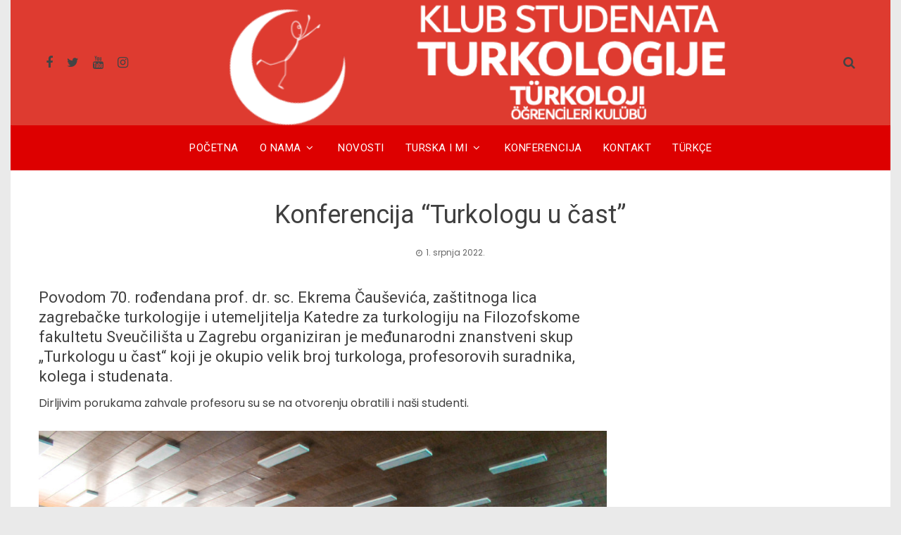

--- FILE ---
content_type: text/html; charset=UTF-8
request_url: https://kst.ffzg.unizg.hr/index.php/konferencija-turkologu-u-cast/
body_size: 6797
content:
<!DOCTYPE html>
<html lang="hr">
    <head>
        <meta charset="UTF-8">
        <meta name="viewport" content="width=device-width, initial-scale=1">
        <link rel="profile" href="http://gmpg.org/xfn/11">

        <title>Konferencija &#8220;Turkologu u čast&#8221; &#8211; Klub studenata turkologije</title>
<link rel='dns-prefetch' href='//www.googletagmanager.com' />
<link rel='dns-prefetch' href='//fonts.googleapis.com' />
<link rel='dns-prefetch' href='//s.w.org' />
<link rel="alternate" type="application/rss+xml" title="Klub studenata turkologije &raquo; Kanal" href="https://kst.ffzg.unizg.hr/index.php/feed/" />
<link rel="alternate" type="application/rss+xml" title="Klub studenata turkologije &raquo; Kanal komentara" href="https://kst.ffzg.unizg.hr/index.php/comments/feed/" />
		<script type="text/javascript">
			window._wpemojiSettings = {"baseUrl":"https:\/\/s.w.org\/images\/core\/emoji\/13.0.0\/72x72\/","ext":".png","svgUrl":"https:\/\/s.w.org\/images\/core\/emoji\/13.0.0\/svg\/","svgExt":".svg","source":{"concatemoji":"https:\/\/kst.ffzg.unizg.hr\/wp-includes\/js\/wp-emoji-release.min.js?ver=5.5.17"}};
			!function(e,a,t){var n,r,o,i=a.createElement("canvas"),p=i.getContext&&i.getContext("2d");function s(e,t){var a=String.fromCharCode;p.clearRect(0,0,i.width,i.height),p.fillText(a.apply(this,e),0,0);e=i.toDataURL();return p.clearRect(0,0,i.width,i.height),p.fillText(a.apply(this,t),0,0),e===i.toDataURL()}function c(e){var t=a.createElement("script");t.src=e,t.defer=t.type="text/javascript",a.getElementsByTagName("head")[0].appendChild(t)}for(o=Array("flag","emoji"),t.supports={everything:!0,everythingExceptFlag:!0},r=0;r<o.length;r++)t.supports[o[r]]=function(e){if(!p||!p.fillText)return!1;switch(p.textBaseline="top",p.font="600 32px Arial",e){case"flag":return s([127987,65039,8205,9895,65039],[127987,65039,8203,9895,65039])?!1:!s([55356,56826,55356,56819],[55356,56826,8203,55356,56819])&&!s([55356,57332,56128,56423,56128,56418,56128,56421,56128,56430,56128,56423,56128,56447],[55356,57332,8203,56128,56423,8203,56128,56418,8203,56128,56421,8203,56128,56430,8203,56128,56423,8203,56128,56447]);case"emoji":return!s([55357,56424,8205,55356,57212],[55357,56424,8203,55356,57212])}return!1}(o[r]),t.supports.everything=t.supports.everything&&t.supports[o[r]],"flag"!==o[r]&&(t.supports.everythingExceptFlag=t.supports.everythingExceptFlag&&t.supports[o[r]]);t.supports.everythingExceptFlag=t.supports.everythingExceptFlag&&!t.supports.flag,t.DOMReady=!1,t.readyCallback=function(){t.DOMReady=!0},t.supports.everything||(n=function(){t.readyCallback()},a.addEventListener?(a.addEventListener("DOMContentLoaded",n,!1),e.addEventListener("load",n,!1)):(e.attachEvent("onload",n),a.attachEvent("onreadystatechange",function(){"complete"===a.readyState&&t.readyCallback()})),(n=t.source||{}).concatemoji?c(n.concatemoji):n.wpemoji&&n.twemoji&&(c(n.twemoji),c(n.wpemoji)))}(window,document,window._wpemojiSettings);
		</script>
		<style type="text/css">
img.wp-smiley,
img.emoji {
	display: inline !important;
	border: none !important;
	box-shadow: none !important;
	height: 1em !important;
	width: 1em !important;
	margin: 0 .07em !important;
	vertical-align: -0.1em !important;
	background: none !important;
	padding: 0 !important;
}
</style>
	<link rel='stylesheet' id='megamenu-wp-css'  href='https://kst.ffzg.unizg.hr/wp-content/plugins/easymega/style.css?ver=5.5.17' type='text/css' media='all' />
<style id='megamenu-wp-inline-css' type='text/css'>
.megamenu-wp-desktop #megamenu-wp-page .megamenu-wp .mega-item .mega-content li.mega-content-li { margin-top: 0px; }
</style>
<link rel='stylesheet' id='wp-block-library-css'  href='https://kst.ffzg.unizg.hr/wp-includes/css/dist/block-library/style.min.css?ver=5.5.17' type='text/css' media='all' />
<style id='wp-block-library-inline-css' type='text/css'>
.has-text-align-justify{text-align:justify;}
</style>
<link rel='stylesheet' id='contact-form-7-css'  href='https://kst.ffzg.unizg.hr/wp-content/plugins/contact-form-7/includes/css/styles.css?ver=5.1.9' type='text/css' media='all' />
<link rel='stylesheet' id='viral-news-fonts-css'  href='//fonts.googleapis.com/css?family=Roboto%3A400%2C400i%2C700%7CPoppins%3A400%2C400i%2C700&#038;subset=latin%2Clatin-ext' type='text/css' media='all' />
<link rel='stylesheet' id='font-awesome-4.7-css'  href='https://kst.ffzg.unizg.hr/wp-content/themes/viral-news/css/font-awesome.css?ver=1.0.3' type='text/css' media='all' />
<link rel='stylesheet' id='owl-carousel-css'  href='https://kst.ffzg.unizg.hr/wp-content/themes/viral-news/css/owl.carousel.css?ver=1.0.3' type='text/css' media='all' />
<link rel='stylesheet' id='viral-news-style-css'  href='https://kst.ffzg.unizg.hr/wp-content/themes/viral-news/style.css?ver=1.0.3' type='text/css' media='all' />
<style id='viral-news-style-inline-css' type='text/css'>
body,button,input,select,textarea{
font-family:'Poppins',sans-serif;}
.vl-site-title,.vl-main-navigation a,h1,h2,h3,h4,h5,h6{
font-family:'Roboto',sans-serif;}
button,input[type='button'],input[type='reset'],input[type='submit'],.entry-post-info .entry-date,.entry-footer .vl-read-more,.vl-timeline .vl-post-item:hover:after,.comment-navigation .nav-previous a,.comment-navigation .nav-next a,#vl-site-navigation.vl-theme-color,.vl-top-header.vl-theme-color,.vl-top-block .post-categories li a:hover,.vl-block-title span:before,.widget-area .widget-title span:before,#vl-back-top,.vl-carousel-block .owl-carousel .owl-nav button.owl-prev,.vl-carousel-block .owl-carousel .owl-nav button.owl-next{background:#dd0000;}
a,.comment-list a:hover,.post-navigation a:hover,.vl-post-item h3 a:hover,.widget-area a:hover{color:#dd0000;}
.comment-navigation .nav-next a:after{
border-left-color:#dd0000;}
.comment-navigation .nav-previous a:after{
border-right-color:#dd0000;}
.vl-header{padding:70px 0;background-image:url('https://kst.ffzg.unizg.hr/wp-content/uploads/2021/08/Sunu1-1.png')}
</style>
<link rel='stylesheet' id='jetpack_css-css'  href='https://kst.ffzg.unizg.hr/wp-content/plugins/jetpack/css/jetpack.css?ver=8.5.3' type='text/css' media='all' />
<script type='text/javascript' src='https://kst.ffzg.unizg.hr/wp-includes/js/jquery/jquery.js?ver=1.12.4-wp' id='jquery-core-js'></script>
<script type='text/javascript' src='https://www.googletagmanager.com/gtag/js?id=UA-164389608-1' id='google_gtagjs-js' async></script>
<script type='text/javascript' id='google_gtagjs-js-after'>
window.dataLayer = window.dataLayer || [];function gtag(){dataLayer.push(arguments);}
gtag('js', new Date());
gtag('config', 'UA-164389608-1', {"anonymize_ip":true} );
</script>
<link rel="https://api.w.org/" href="https://kst.ffzg.unizg.hr/index.php/wp-json/" /><link rel="alternate" type="application/json" href="https://kst.ffzg.unizg.hr/index.php/wp-json/wp/v2/posts/2207" /><link rel="EditURI" type="application/rsd+xml" title="RSD" href="https://kst.ffzg.unizg.hr/xmlrpc.php?rsd" />
<link rel="wlwmanifest" type="application/wlwmanifest+xml" href="https://kst.ffzg.unizg.hr/wp-includes/wlwmanifest.xml" /> 
<link rel='prev' title='Učimo hrvatski s turskim studentima na razmjeni' href='https://kst.ffzg.unizg.hr/index.php/ucimo-hrvatski-s-turskim-studentima-na-razmjeni/' />
<link rel='next' title='29. listopada &#8211; Dan Republike Turske' href='https://kst.ffzg.unizg.hr/index.php/29-listopada-dan-republike-turske/' />
<meta name="generator" content="WordPress 5.5.17" />
<link rel="canonical" href="https://kst.ffzg.unizg.hr/index.php/konferencija-turkologu-u-cast/" />
<link rel='shortlink' href='https://kst.ffzg.unizg.hr/?p=2207' />
		<!-- Custom Logo: hide header text -->
		<style id="custom-logo-css" type="text/css">
			.vl-site-title, .vl-site-description {
				position: absolute;
				clip: rect(1px, 1px, 1px, 1px);
			}
		</style>
		<link rel="alternate" type="application/json+oembed" href="https://kst.ffzg.unizg.hr/index.php/wp-json/oembed/1.0/embed?url=https%3A%2F%2Fkst.ffzg.unizg.hr%2Findex.php%2Fkonferencija-turkologu-u-cast%2F" />
<link rel="alternate" type="text/xml+oembed" href="https://kst.ffzg.unizg.hr/index.php/wp-json/oembed/1.0/embed?url=https%3A%2F%2Fkst.ffzg.unizg.hr%2Findex.php%2Fkonferencija-turkologu-u-cast%2F&#038;format=xml" />
<meta name="generator" content="Site Kit by Google 1.8.1" /><link rel="alternate" href="https://kst.ffzg.unizg.hr/index.php/konferencija-turkologu-u-cast/" hreflang="hr" />
<link rel="alternate" href="https://kst.ffzg.unizg.hr/index.php/tr/bir-turkolog-serefine-kurultayi/" hreflang="tr" />
<style type='text/css'>img#wpstats{display:none}</style><link rel="icon" href="https://kst.ffzg.unizg.hr/wp-content/uploads/2019/03/cropped-KST-hrv-32x32.jpg" sizes="32x32" />
<link rel="icon" href="https://kst.ffzg.unizg.hr/wp-content/uploads/2019/03/cropped-KST-hrv-192x192.jpg" sizes="192x192" />
<link rel="apple-touch-icon" href="https://kst.ffzg.unizg.hr/wp-content/uploads/2019/03/cropped-KST-hrv-180x180.jpg" />
<meta name="msapplication-TileImage" content="https://kst.ffzg.unizg.hr/wp-content/uploads/2019/03/cropped-KST-hrv-270x270.jpg" />
<style id="kirki-inline-styles"></style>    </head>

    <body class="post-template-default single single-post postid-2207 single-format-standard group-blog vl-boxed">
                <div id="vl-page">
            <a class="skip-link screen-reader-text" href="#vl-content">Skip to content</a>
                        <header id="vl-masthead" class="vl-site-header">
                
                <div class="vl-header vl-black">
                    <div class="vl-container">
                        <div class="vl-header-social-icons"><a class="vl-facebook" href="https://www.facebook.com/kstzagreb" target="_blank"><i class="fa fa-facebook"></i></a><a class="vl-twitter" href="https://twitter.com/KSTurkologija" target="_blank"><i class="fa fa-twitter"></i></a><a class="vl-youtube" href="https://www.instagram.com/turkologija_kst/" target="_blank"><i class="fa fa-youtube"></i></a><a class="vl-instagram" href="https://www.youtube.com/channel/UCnI1lKFmjAo9hfYeImCO9Og" target="_blank"><i class="fa fa-instagram"></i></a></div>        <div id="vl-site-branding">
                                <p class="vl-site-title"><a href="https://kst.ffzg.unizg.hr/" rel="home">Klub studenata turkologije</a></p>
                                <p class="vl-site-description"><a href="https://kst.ffzg.unizg.hr/" rel="home">Türkoloji Öğrencileri Kulübü</a></p>
                        </div><!-- .site-branding -->
        <div class="vl-header-search"><a href="#"><i class="fa fa-search"></i></a></div>                    </div>
                </div>

                <nav id="vl-site-navigation" class="vl-main-navigation vl-theme-color">
                    <div class="vl-container">
                        <a href="#" class="vl-toggle-menu"><span></span></a>
                        <div class="vl-menu vl-clearfix"><ul id="" class="megamenu-wp vl-clearfix"><li id="menu-item-189" class="menu-item menu-item-type-post_type menu-item-object-page menu-item-home menu-item-189"><a href="https://kst.ffzg.unizg.hr/">Početna</a></li>
<li id="menu-item-190" class="menu-item menu-item-type-post_type menu-item-object-page current-post-parent menu-item-has-children menu-item-190"><a href="https://kst.ffzg.unizg.hr/index.php/about/">O nama</a>
<ul class="sub-menu">
	<li id="menu-item-192" class="menu-item menu-item-type-post_type menu-item-object-page menu-item-192"><a href="https://kst.ffzg.unizg.hr/index.php/about/dokumenti/">Dokumenti</a></li>
	<li id="menu-item-193" class="menu-item menu-item-type-post_type menu-item-object-page menu-item-193"><a href="https://kst.ffzg.unizg.hr/index.php/about/saziv-kluba/">Tko je tko u Klubu?</a></li>
	<li id="menu-item-1819" class="menu-item menu-item-type-post_type menu-item-object-page menu-item-1819"><a href="https://kst.ffzg.unizg.hr/index.php/about/clanovi-kluba/">Članovi Kluba</a></li>
</ul>
</li>
<li id="menu-item-1532" class="menu-item menu-item-type-taxonomy menu-item-object-category current-post-ancestor current-menu-parent current-post-parent menu-item-1532"><a href="https://kst.ffzg.unizg.hr/index.php/category/novosti/">Novosti</a></li>
<li id="menu-item-1668" class="menu-item menu-item-type-taxonomy menu-item-object-category menu-item-has-children menu-item-1668"><a href="https://kst.ffzg.unizg.hr/index.php/category/turska-i-mi/">Turska i mi</a>
<ul class="sub-menu">
	<li id="menu-item-1548" class="menu-item menu-item-type-post_type menu-item-object-page menu-item-1548"><a href="https://kst.ffzg.unizg.hr/index.php/putopisi/terenska-nastava/">Terenska nastava</a></li>
	<li id="menu-item-1561" class="menu-item menu-item-type-taxonomy menu-item-object-category menu-item-1561"><a href="https://kst.ffzg.unizg.hr/index.php/category/putopisi/">Putopisi</a></li>
	<li id="menu-item-1552" class="menu-item menu-item-type-post_type menu-item-object-page menu-item-has-children menu-item-1552"><a href="https://kst.ffzg.unizg.hr/index.php/turska-i-mi/1513-2/">Turska književnost</a>
	<ul class="sub-menu">
		<li id="menu-item-1553" class="menu-item menu-item-type-taxonomy menu-item-object-category menu-item-1553"><a href="https://kst.ffzg.unizg.hr/index.php/category/turskaknjizevnost/">Turski romani</a></li>
	</ul>
</li>
	<li id="menu-item-1554" class="menu-item menu-item-type-post_type menu-item-object-page menu-item-has-children menu-item-1554"><a href="https://kst.ffzg.unizg.hr/index.php/turska-i-mi/gastronomija/">Gastronomija</a>
	<ul class="sub-menu">
		<li id="menu-item-1555" class="menu-item menu-item-type-taxonomy menu-item-object-category menu-item-1555"><a href="https://kst.ffzg.unizg.hr/index.php/category/turskajela/">Turska jela</a></li>
	</ul>
</li>
	<li id="menu-item-1556" class="menu-item menu-item-type-taxonomy menu-item-object-category menu-item-1556"><a href="https://kst.ffzg.unizg.hr/index.php/category/ttsr/">Tjedan turske slovne revolucije</a></li>
	<li id="menu-item-1558" class="menu-item menu-item-type-taxonomy menu-item-object-category menu-item-1558"><a href="https://kst.ffzg.unizg.hr/index.php/category/turskipraznici/">Turski praznici</a></li>
	<li id="menu-item-1721" class="menu-item menu-item-type-taxonomy menu-item-object-category menu-item-1721"><a href="https://kst.ffzg.unizg.hr/index.php/category/turska-i-mi/poslovice-frazemi-izrazi/">Poslovice, frazemi i izrazi</a></li>
</ul>
</li>
<li id="menu-item-1533" class="menu-item menu-item-type-taxonomy menu-item-object-category menu-item-1533"><a href="https://kst.ffzg.unizg.hr/index.php/category/konferencijamladiturkolozi/">Konferencija</a></li>
<li id="menu-item-191" class="menu-item menu-item-type-post_type menu-item-object-page menu-item-191"><a href="https://kst.ffzg.unizg.hr/index.php/contact/">Kontakt</a></li>
<li id="menu-item-345" class="menu-item menu-item-type-custom menu-item-object-custom menu-item-345"><a href="https://kst.ffzg.unizg.hr/index.php/tr/ana-sayfa/">Türkçe</a></li>
</ul></div>                    </div>
                </nav>
            </header>

            <div id="vl-content" class="vl-site-content">
<div class="vl-container">
            <header class="vl-main-header">
            <h1>Konferencija &#8220;Turkologu u čast&#8221;</h1>            <div class="posted-on"><i class="fa fa-clock-o" aria-hidden="true"></i><time class="entry-date published" datetime="2022-07-01T20:51:59+00:00">1. srpnja 2022.</time><time class="updated" datetime="2022-07-01T20:53:50+00:00">1. srpnja 2022.</time></div>        </header><!-- .entry-header -->

        <div class="vl-content-wrap vl-clearfix">
            <div id="primary" class="content-area">

                
<article id="post-2207" class="vl-article-content post-2207 post type-post status-publish format-standard has-post-thumbnail hentry category-novosti">

    <div class="entry-content">
        
<h4>Povodom 70. rođendana prof. dr. sc. Ekrema Čauševića, zaštitnoga lica zagrebačke turkologije i utemeljitelja Katedre za turkologiju na Filozofskome fakultetu Sveučilišta u Zagrebu organiziran je međunarodni znanstveni skup „Turkologu u čast“ koji je okupio velik broj turkologa, profesorovih suradnika, kolega i studenata. </h4>



<p>Dirljivim porukama zahvale profesoru su se na otvorenju obratili i naši studenti.</p>



<figure class="wp-block-image size-large is-style-default"><img loading="lazy" width="1024" height="683" src="https://kst.ffzg.unizg.hr/wp-content/uploads/2022/07/2-1024x683.jpg" alt="" class="wp-image-2209" srcset="https://kst.ffzg.unizg.hr/wp-content/uploads/2022/07/2-1024x683.jpg 1024w, https://kst.ffzg.unizg.hr/wp-content/uploads/2022/07/2-300x200.jpg 300w, https://kst.ffzg.unizg.hr/wp-content/uploads/2022/07/2-768x512.jpg 768w, https://kst.ffzg.unizg.hr/wp-content/uploads/2022/07/2-1536x1024.jpg 1536w, https://kst.ffzg.unizg.hr/wp-content/uploads/2022/07/2-2048x1365.jpg 2048w" sizes="(max-width: 1024px) 100vw, 1024px" /></figure>



<figure class="wp-block-image size-large is-style-default"><img loading="lazy" width="1024" height="683" src="https://kst.ffzg.unizg.hr/wp-content/uploads/2022/07/1-1024x683.jpg" alt="" class="wp-image-2212" srcset="https://kst.ffzg.unizg.hr/wp-content/uploads/2022/07/1-1024x683.jpg 1024w, https://kst.ffzg.unizg.hr/wp-content/uploads/2022/07/1-300x200.jpg 300w, https://kst.ffzg.unizg.hr/wp-content/uploads/2022/07/1-768x512.jpg 768w, https://kst.ffzg.unizg.hr/wp-content/uploads/2022/07/1-1536x1024.jpg 1536w, https://kst.ffzg.unizg.hr/wp-content/uploads/2022/07/1-2048x1365.jpg 2048w" sizes="(max-width: 1024px) 100vw, 1024px" /></figure>



<figure class="wp-block-image size-large is-style-default"><img loading="lazy" width="1024" height="683" src="https://kst.ffzg.unizg.hr/wp-content/uploads/2022/07/4-1024x683.jpg" alt="" class="wp-image-2211" srcset="https://kst.ffzg.unizg.hr/wp-content/uploads/2022/07/4-1024x683.jpg 1024w, https://kst.ffzg.unizg.hr/wp-content/uploads/2022/07/4-300x200.jpg 300w, https://kst.ffzg.unizg.hr/wp-content/uploads/2022/07/4-768x512.jpg 768w, https://kst.ffzg.unizg.hr/wp-content/uploads/2022/07/4-1536x1024.jpg 1536w, https://kst.ffzg.unizg.hr/wp-content/uploads/2022/07/4-2048x1365.jpg 2048w" sizes="(max-width: 1024px) 100vw, 1024px" /></figure>
            </div>

    <footer class="entry-footer">
        <div class="cat-links"><i class="fa fa-bookmark"></i> Posted in <a href="https://kst.ffzg.unizg.hr/index.php/category/novosti/" rel="category tag">Novosti</a></div>    </footer>

</article>


                <nav class="navigation post-navigation" role="navigation">
                    <div class="nav-links">
                        <div class="nav-previous">
                            <a href="https://kst.ffzg.unizg.hr/index.php/ucimo-hrvatski-s-turskim-studentima-na-razmjeni/" rel="prev"><span><i class="fa fa-angle-left" aria-hidden="true"></i>Prev</span>Učimo hrvatski s turskim studentima na razmjeni</a> 
                        </div>

                        <div class="nav-next">
                            <a href="https://kst.ffzg.unizg.hr/index.php/29-listopada-dan-republike-turske/" rel="next"><span>Next<i class="fa fa-angle-right" aria-hidden="true"></i></span>29. listopada &#8211; Dan Republike Turske</a>                        </div>
                    </div>
                </nav>

                
            </div><!-- #primary -->

                    </div>
    </div>

</div><!-- #content -->

<footer id="vl-colophon" class="site-footer">
            <div class="vl-top-footer">
            <div class="vl-container">
                <div class="vl-top-footer-inner vl-clearfix">
                    <div class="vl-footer-1 vl-footer-block">
                        <aside id="text-7" class="widget widget_text">			<div class="textwidget"><p><a href="http://www.unizg.hr/">Sveučilište u Zagrebu</a></p>
<p><a href="http://www.ffzg.unizg.hr/" target="_blank" rel="noopener noreferrer">Filozofski fakultet</a></p>
<p><a href="http://www.ffzg.unizg.hr/turkolog/" target="_blank" rel="noopener noreferrer">Katedra za turkologiju</a></p>
<p><a href="https://www.facebook.com/tika.zagreb/" target="_blank" rel="noopener noreferrer">TİKA Zagreb</a></p>
<p><a href="http://www.htup.hr/" target="_blank" rel="noopener noreferrer">Hrvatsko-tursko društvo prijateljstva</a></p>
<p><a href="https://www.facebook.com/kstzagreb/">KST &#8211; FACEBOOK</a></p>
<p><a href="https://www.instagram.com/klubstudenataturkologijehr/">KST &#8211; INSTAGRAM</a></p>
</div>
		</aside>                    </div>

                    <div class="vl-footer-2 vl-footer-block">
                        <aside id="polylang-9" class="widget widget_polylang"><ul>
	<li class="lang-item lang-item-11 lang-item-hr current-lang lang-item-first"><a lang="hr" hreflang="hr" href="https://kst.ffzg.unizg.hr/index.php/konferencija-turkologu-u-cast/">Hrvatski</a></li>
	<li class="lang-item lang-item-14 lang-item-tr"><a lang="tr-TR" hreflang="tr-TR" href="https://kst.ffzg.unizg.hr/index.php/tr/bir-turkolog-serefine-kurultayi/">Türkçe</a></li>
</ul>
</aside>                    </div>

                    <div class="vl-footer-3 vl-footer-block">
                        <aside id="viral_news_contact_info-3" class="widget widget_viral_news_contact_info">        <div class="vl-contact-info">
            <h3 class="widget-title">Pišite nam</h3>
            <ul>
                
                                    <li><i class="fa fa-envelope"></i>kst.ffzg@gmail.com</li>
                
                
                                    <li><i class="fa fa-map-marker"></i><p>Ivana Lučića 3,<br />
10 000 Zagreb<br />
Republika Hrvatska</p>
</li>
                
                            </ul>
        </div>
        </aside>                    </div>

                    <div class="vl-footer-4 vl-footer-block">
                        <aside id="search-8" class="widget widget_search"><form role="search" method="get" class="search-form" action="https://kst.ffzg.unizg.hr/">
				<label>
					<span class="screen-reader-text">Pretraži:</span>
					<input type="search" class="search-field" placeholder="Pretraži &hellip;" value="" name="s" />
				</label>
				<input type="submit" class="search-submit" value="Pretraži" />
			</form></aside>                    </div>
                </div>
            </div>
        </div>
    
    <div class="vl-bottom-footer">
        <div class="vl-container">
            <div class="vl-site-info">
                WordPress Theme <span class="sep"> | </span><a title="Download Viral News" href="https://hashthemes.com/wordpress-theme/viral-news/" target="_blank">Viral News</a> by HashThemes            </div>
        </div>
    </div>
</footer>
</div>

<div id="vl-back-top" class="vl-hide"><i class="fa fa-angle-up" aria-hidden="true"></i></div>

<div class="ht-search-wrapper"><div class="ht-search-container"><form role="search" method="get" class="search-form" action="https://kst.ffzg.unizg.hr/"><input autocomplete="off" type="search" class="search-field" placeholder="Enter a keyword to search..." value="" name="s" /><button type="submit" class="search-submit"><i class="fa fa-search"></i></button><a href="#" class="ht-search-close"><span></span></a></form></div></div><script type='text/javascript' id='megamenu-wp-js-extra'>
/* <![CDATA[ */
var MegamenuWp = {"ajax_url":"https:\/\/kst.ffzg.unizg.hr\/wp-admin\/admin-ajax.php","loading_icon":"<div class=\"mega-spinner\"><div class=\"uil-squares-css\" style=\"transform:scale(0.4);\"><div><div><\/div><\/div><div><div><\/div><\/div><div><div><\/div><\/div><div><div><\/div><\/div><div><div><\/div><\/div><div><div><\/div><\/div><div><div><\/div><\/div><div><div><\/div><\/div><\/div><\/div>","theme_support":{"mobile_mod":720,"disable_auto_css":0,"disable_css":0,"parent_level":0,"content_right":0,"content_left":0,"margin_top":0,"animation":"","child_li":"","ul_css":"","li_css":""},"mega_parent_level":"0","mega_content_left":"0","mega_content_right":"0","animation":"shift-up"};
/* ]]> */
</script>
<script type='text/javascript' src='https://kst.ffzg.unizg.hr/wp-content/plugins/easymega/assets/js/megamenu-wp.js?ver=1.0.1' id='megamenu-wp-js'></script>
<script type='text/javascript' id='contact-form-7-js-extra'>
/* <![CDATA[ */
var wpcf7 = {"apiSettings":{"root":"https:\/\/kst.ffzg.unizg.hr\/index.php\/wp-json\/contact-form-7\/v1","namespace":"contact-form-7\/v1"}};
/* ]]> */
</script>
<script type='text/javascript' src='https://kst.ffzg.unizg.hr/wp-content/plugins/contact-form-7/includes/js/scripts.js?ver=5.1.9' id='contact-form-7-js'></script>
<script type='text/javascript' src='https://kst.ffzg.unizg.hr/wp-content/themes/viral-news/js/owl.carousel.js?ver=1.0.3' id='owl-carousel-js'></script>
<script type='text/javascript' src='https://kst.ffzg.unizg.hr/wp-content/themes/viral-news/js/theia-sticky-sidebar.js?ver=1.0.3' id='theia-sticky-sidebar-js'></script>
<script type='text/javascript' src='https://kst.ffzg.unizg.hr/wp-content/themes/viral-news/js/jquery.superfish.js?ver=1.0.3' id='jquery-superfish-js'></script>
<script type='text/javascript' src='https://kst.ffzg.unizg.hr/wp-content/themes/viral-news/js/custom.js?ver=1.0.3' id='viral-news-custom-js'></script>
<script type='text/javascript' src='https://kst.ffzg.unizg.hr/wp-includes/js/wp-embed.min.js?ver=5.5.17' id='wp-embed-js'></script>
<script type='text/javascript' src='https://stats.wp.com/e-202604.js' async='async' defer='defer'></script>
<script type='text/javascript'>
	_stq = window._stq || [];
	_stq.push([ 'view', {v:'ext',j:'1:8.5.3',blog:'154886137',post:'2207',tz:'0',srv:'kst.ffzg.unizg.hr'} ]);
	_stq.push([ 'clickTrackerInit', '154886137', '2207' ]);
</script>

</body>
</html>

--- FILE ---
content_type: text/css
request_url: https://kst.ffzg.unizg.hr/wp-content/themes/viral-news/style.css?ver=1.0.3
body_size: 10020
content:
/*
Theme Name: Viral News
Theme URI: https://hashthemes.com/wordpress-theme/viral-news/
Author: HashThemes
Author URI: https://hashthemes.com
Description: Viral News is a magazine WordPress theme specially focused on a news portal, magazine, newspaper, blog, publishing website. The theme has a clean and minimal design that can be suited for any kind of website. The theme has a repeatable drag and drop news/magazine modules that you can play with to create the layout of your need. There are 10 beautifully designed news/magazine modules to display the various categories of news. The theme has 5 widgets that are specially built for news/magazine websites. Viral News is translation ready, SEO optimized, highly customizable and is compatible with all the major WordPress Plugin. The theme has everything needed to build a complete news, magazine, blog website.
Version: 1.0.7
License: GNU General Public License v2 or later
License URI: http://www.gnu.org/licenses/gpl-2.0.html
Text Domain: viral-news
Tags: two-columns, right-sidebar, custom-background, custom-logo, custom-menu, footer-widgets, featured-images, flexible-header, theme-options, threaded-comments, translation-ready, blog, news, photography

This theme, like WordPress, is licensed under the GPL.
Use it to make something cool, have fun, and share what you've learned with others.

Viral News is based on Underscores http://underscores.me/, (C) 2012-2015 Automattic, Inc.
Underscores is distributed under the terms of the GNU GPL v2 or later.

Normalizing styles have been helped along thanks to the fine work of
Nicolas Gallagher and Jonathan Neal http://necolas.github.com/normalize.css/
*/

/*--------------------------------------------------------------
# Normalize
--------------------------------------------------------------*/
html {
    font-family: sans-serif;
    -webkit-text-size-adjust: 100%;
    -ms-text-size-adjust:     100%;
}

body {
    margin: 0;
    -ms-word-wrap: break-word;
    word-wrap: break-word
}

article,
aside,
details,
figcaption,
figure,
footer,
header,
main,
menu,
nav,
section,
summary {
    display: block;
}

audio,
canvas,
progress,
video {
    display: inline-block;
    vertical-align: baseline;
}

audio:not([controls]) {
    display: none;
    height: 0;
}

[hidden],
template {
    display: none;
}

a {
    background-color: transparent;
    text-decoration: none;
}

abbr[title] {
    border-bottom: 1px dotted;
}

b,
strong {
    font-weight: bold;
}

dfn {
    font-style: italic;
}

mark {
    background: #ff0;
    color: #000;
}

small {
    font-size: 80%;
}

sub,
sup {
    font-size: 75%;
    line-height: 0;
    position: relative;
    vertical-align: baseline;
}

sup {
    top: -0.5em;
}

sub {
    bottom: -0.25em;
}

img {
    border: 0;
}

svg:not(:root) {
    overflow: hidden;
}

figure {
    margin: 0;
}

hr {
    box-sizing: content-box;
    height: 0;
}

pre {
    overflow: auto;
}

code,
kbd,
pre,
samp {
    font-family: monospace, monospace;
    font-size: 1em;
}

button,
input,
optgroup,
select,
textarea {
    color: inherit;
    font: inherit;
    margin: 0;
}

button {
    overflow: visible;
}

button,
select {
    text-transform: none;
}

button,
html input[type="button"],
input[type="reset"],
input[type="submit"] {
    -webkit-appearance: button;
    cursor: pointer;
}

button[disabled],
html input[disabled] {
    cursor: default;
}

button::-moz-focus-inner,
input::-moz-focus-inner {
    border: 0;
    padding: 0;
}

input {
    line-height: normal;
}

input[type="checkbox"],
input[type="radio"] {
    box-sizing: border-box;
    padding: 0;
}

input[type="number"]::-webkit-inner-spin-button,
input[type="number"]::-webkit-outer-spin-button {
    height: auto;
}

input[type="search"] {
    -webkit-appearance: textfield;
}

input[type="search"]::-webkit-search-cancel-button,
input[type="search"]::-webkit-search-decoration {
    -webkit-appearance: none;
}

fieldset {
    border: 1px solid #c0c0c0;
    margin: 0 2px;
    padding: 0.35em 0.625em 0.75em;
}

legend {
    border: 0;
    padding: 0;
}

textarea {
    overflow: auto;
}

optgroup {
    font-weight: bold;
}

table {
    border-collapse: collapse;
    border-spacing: 0;
}

td,
th {
    padding: 0;
}

/*--------------------------------------------------------------
# Typography
--------------------------------------------------------------*/
body,
button,
input,
select,
textarea {
    color: #404040;
    font-size: 14px;
    line-height: 1.8;
    font-family: 'Libre Baskerville', sans-serif
}

h1,
h2,
h3,
h4,
h5,
h6 {
    margin: 0;
    font-weight: 400;
    line-height: 1.3;
    font-family: 'Playfair Display', sans-serif;
}

h1{
    font-size: 36px;
    margin-bottom: 15px;
}

h2{
    font-size: 30px;
    margin-bottom: 15px;
}

h3{
    font-size: 26px;
    margin-bottom: 15px;
}

h4{
    font-size: 22px;
    margin-bottom: 10px;
}

h5{
    font-size: 20px;
    margin-bottom: 10px;
}

h6{
    font-size: 18px;
    margin-bottom: 10px;
}

p {
    margin: 0 0 15px;
}

dfn,
cite,
em,
i {
    font-style: italic;
}

blockquote,
.wp-block-quote.is-large, 
.wp-block-quote.is-style-large{
    margin: 0 0 25px;
    border-left: 3px solid #EEE;
    padding-left: 30px;
}

address {
    margin: 0 0 15px;
}

pre {
    background: #eee;
    font-family: "Courier 10 Pitch", Courier, monospace;
    font-size: 15px;
    margin-bottom: 25px;
    max-width: 100%;
    overflow: auto;
    padding: 30px;
}

code,
kbd,
tt,
var {
    font-family: Monaco, Consolas, "Andale Mono", "DejaVu Sans Mono", monospace;
    font-size: 15px;
}

abbr,
acronym {
    border-bottom: 1px dotted #666;
    cursor: help;
}

mark,
ins {
    background: #fff9c0;
    text-decoration: none;
}

big {
    font-size: 125%;
}

/*--------------------------------------------------------------
# Elements
--------------------------------------------------------------*/
html {
    box-sizing: border-box;
}

*,
*:before,
*:after { /* Inherit box-sizing to make it easier to change the property for components that leverage other behavior; see http://css-tricks.com/inheriting-box-sizing-probably-slightly-better-best-practice/ */
    box-sizing: inherit;
}

body {
    background: #fff; /* Fallback for when there is no custom background color defined. */
}

blockquote:before,
blockquote:after,
q:before,
q:after {
    content: "";
}

blockquote,
q {
    quotes: "" "";
}

hr {
    background-color: #EEE;
    border: 0;
    height: 1px;
    margin-top:25px;
    margin-bottom: 25px;
    clear: both;
}

ul,
ol {
    margin: 0 0 20px 25px;
    padding: 0;
}

ul {
    list-style: square;
}

ol {
    list-style: decimal;
}

li > ul,
li > ol {
    margin-bottom: 0;
    margin-left: 20px;
}

dt {
    font-weight: bold;
}

dd {
    margin: 0 15px 15px;
}

img {
    height: auto; /* Make sure images are scaled correctly. */
    max-width: 100%; /* Adhere to container width. */
    vertical-align: middle;
}

table {
    margin: 0 0 15px;
    width: 100%;
}

/*--------------------------------------------------------------
# Forms
--------------------------------------------------------------*/
button,
input[type="button"],
input[type="reset"],
input[type="submit"] {
    background: #0078af;
    color: #FFF;
    padding: 0 20px;
    border: 0;
    height: 40px;
    line-height: 40px;
}

button:hover,
input[type="button"]:hover,
input[type="reset"]:hover,
input[type="submit"]:hover {
    background: #0E0E0E;
}

button:focus,
input[type="button"]:focus,
input[type="reset"]:focus,
input[type="submit"]:focus,
button:active,
input[type="button"]:active,
input[type="reset"]:active,
input[type="submit"]:active {
}

input[type="text"],
input[type="email"],
input[type="url"],
input[type="password"],
input[type="search"],
input[type="number"],
input[type="tel"],
input[type="range"],
input[type="date"],
input[type="month"],
input[type="week"],
input[type="time"],
input[type="datetime"],
input[type="datetime-local"],
input[type="color"],
textarea {
    border: 1px solid #EEE;
    width: 100%;
    padding: 3px 10px;
    height: 40px;
}

select {
    border: 1px solid #EEE;
    padding: 3px;
    height: 40px;
}

input[type="text"]:focus,
input[type="email"]:focus,
input[type="url"]:focus,
input[type="password"]:focus,
input[type="search"]:focus,
input[type="number"]:focus,
input[type="tel"]:focus,
input[type="range"]:focus,
input[type="date"]:focus,
input[type="month"]:focus,
input[type="week"]:focus,
input[type="time"]:focus,
input[type="datetime"]:focus,
input[type="datetime-local"]:focus,
input[type="color"]:focus,
textarea:focus,
select:focus {

}

textarea {
    width: 100%;
    height: auto;
}

/*--------------------------------------------------------------
## Links
--------------------------------------------------------------*/
a {
    color: #0078af;
    text-decoration: none;
}

a:hover,
a:focus,
a:active {

}

a:focus {

}

a:hover,
a:active {
}

/*--------------------------------------------------------------
# Accessibility
--------------------------------------------------------------*/
/* Text meant only for screen readers. */
.screen-reader-text {
    border: 0;
    clip: rect(1px, 1px, 1px, 1px);
    clip-path: inset(50%);
    height: 1px;
    margin: -1px;
    overflow: hidden;
    padding: 0;
    position: absolute !important;
    width: 1px;
    word-wrap: normal !important;
    /* Many screen reader and browser combinations announce broken words as they would appear visually. */
}

.screen-reader-text:focus {
    background-color: #f1f1f1;
    border-radius: 3px;
    box-shadow: 0 0 2px 2px rgba(0, 0, 0, 0.6);
    clip: auto !important;
    clip-path: none;
    color: #21759b;
    display: block;
    font-size: 14px;
    font-size: 0.875rem;
    font-weight: bold;
    height: auto;
    right: 5px;
    line-height: normal;
    padding: 15px 23px 14px;
    text-decoration: none;
    top: 5px;
    width: auto;
    z-index: 100000;
    /* Above WP toolbar. */
}

/* Do not show the outline on the skip link target. */
#content[tabindex="-1"]:focus {
    outline: 0;
}

/*--------------------------------------------------------------
# Alignments
--------------------------------------------------------------*/
.alignleft {
    display: inline;
    float: left;
    margin-right: 25px;
    margin-bottom: 25px;
}

.alignright {
    display: inline;
    float: right;
    margin-left: 25px;
    margin-bottom: 25px;
}

.aligncenter {
    clear: both;
    display: block;
    margin-left: auto;
    margin-right: auto;
    margin-bottom: 25px;
}

.wp-block-cover, 
.wp-block-cover-image{
    margin-bottom: 25px;
}

.wp-block-latest-posts.wp-block-latest-posts__list{
    margin-left: 0;
}

/*--------------------------------------------------------------
# Clearings
--------------------------------------------------------------*/
.vl-clearfix:before,
.vl-clearfix:after,
.entry-content:before,
.entry-content:after,
.comment-content:before,
.comment-content:after,
.site-header:before,
.site-header:after,
.site-content:before,
.site-content:after,
.site-footer:before,
.site-footer:after,
.nav-links:before,
.nav-links:after {
    content: "";
    display: table;
}

.vl-clearfix:after,
.entry-content:after,
.comment-content:after,
.site-header:after,
.site-content:after,
.site-footer:after,
.nav-links:after {
    clear: both;
}

/*--------------------------------------------------------------
# Widgets
--------------------------------------------------------------*/
.widget {
    margin: 0 0 30px;
}

/* Make sure select elements fit in widgets. */
.widget select {
    max-width: 100%;
}

/* Search widget. */
.widget_search .search-submit {
    display: none;
}

.widget a{
    color: #404040;
}

.tagcloud{
    font-size: 0;
}

.tagcloud a{
    display: inline-block;
    font-size: 15px !important;
    border: 2px solid #EEE;
    padding: 6px 10px;
    line-height: 1;
    margin: 0 8px 8px 0;
    color: inherit !important;
}

/*--------------------------------------------------------------
## Posts and pages
--------------------------------------------------------------*/
.sticky {
    display: block;
}

.hentry {
    margin: 0 0 40px;
}

.byline,
.updated:not(.published) {
    display: none;
}

.single .byline {
    display: inline;
}

.page-content,
.entry-content,
.entry-summary {

}

.page-links {
    clear: both;
    margin: 0 0 15px;
}

#primary{
    width: 69%;
    float: left;
}

#secondary{
    width: 27%;
    float: right;
}

.vl-main-header{
    margin-bottom: 40px;
    text-align: center
}

.vl-main-header h1{
    margin-bottom: 0;
}

.vl-main-header .taxonomy-description,
.vl-main-header .posted-on{
    margin-top: 20px;
}


/* Archive Page*/
.vl-post-wrapper .entry-figure{
    margin-bottom: 0;
}

.entry-body{
    background: rgba(0,0,0,0.02);
    padding: 30px;
}

.entry-post-info{
    float: left;
    width: 20%;
    text-align: center;
    padding-right: 40px;
}

.entry-post-content{
    float: right;
    width: 80%;
}

.entry-post-info .entry-date{
    display: inline-block;
    padding: 10px 0;
    background: #0078af;
    color: #FFF;
    width: 70px;
    margin-top: -30px;
    margin-bottom: 30px;
    line-height: 1.3;
    -webkit-transform: translateY(-50%);
    transform: translateY(-50%);
}

.entry-post-info .entry-date span{
    display: block;
}

.entry-post-info .entry-date span.vl-day{
    font-size: 28px;
    line-height: 1.2;
}

.entry-post-info .entry-author{
    display: block;
    margin-bottom: 10px;
    padding-bottom: 10px;
    border-bottom: 1px solid #DDD;
}

.entry-post-info .entry-author img{
    border-radius: 50%;
    margin-bottom: 10px;
}

.entry-post-info .entry-author .author{
    display: block;
}

.entry-figure{
    background: #F6F6F6;
    text-align: center;
}

.entry-header .entry-title{
    margin-bottom: 20px;
}

.entry-header .entry-title a{
    text-decoration: none;
    color: #0E0E0E;
}

.entry-categories{
    font-size: 13px;
    color: #777;
    margin-bottom: 15px;
}

.entry-categories .fa{
    color: #666;
    margin-right: 5px;
}

.entry-categories a{
    color: #666;
    text-decoration: none; 
}

.entry-footer .cat-links,
.entry-footer .tags-links,
.entry-footer .edit-link{
    font-size: 14px;
    margin-bottom: 10px;
}

.entry-footer .cat-links a,
.entry-footer .tags-links a,
.entry-footer .edit-link a{
    color: #0E0E0E;
}

.entry-footer .cat-links .fa,
.entry-footer .tags-links .fa,
.entry-footer .edit-link .fa{
    margin-right: 5px;
}

.vl-archive-post{
    margin-bottom: 50px;
}

.vl-archive-post .entry-footer{
    margin-top: 30px;
}

.entry-footer .vl-read-more{
    background: #0078af;
    height: 40px;
    padding: 0 20px;
    color: #FFF;
    display: inline-block;
    line-height: 40px;
    float: right;
}

.entry-footer .vl-read-more:hover{
    background: #0E0E0E;
}

.entry-footer .vl-share-buttons{
    float: left;
}

.vl-share-buttons span{
    margin-right: 10px;
}

.vl-share-buttons a{
    padding: 0 5px;
    font-size: 18px;
    display: inline-block;
}

.vl-share-buttons .fa{
    line-height: 40px;
    display: block;
}

/* Single Page*/
.vl-article-content{
    font-size: 16px;
    line-height: 1.8;
}

.vl-article-content .posted-on{
    font-size: 15px;
    margin-bottom: 20px;
    font-style: italic;
}

.vl-article-content p{
    margin-bottom: 25px;
}

/* 404 Page*/
.error404 .page-content{
    min-height: 200px;
}

/*--------------------------------------------------------------
## Asides
--------------------------------------------------------------*/
.widget-area ul{
    list-style: none;
    padding: 0;
    margin: 0;
}

.widget-area ul ul{
    margin-top: 10px;
}

.widget-area ul ul li{
    padding-left: 10px;
}

.widget-area ul ul li:last-child{
    border-bottom: 0;
    padding-bottom: 0;
}

.widget-area li{
    padding: 0 0 10px;
}

.widget-area a{
    text-decoration: none;
    color: #404040;
}

.widget-area a:hover{
    color: #0078af;
}

.widget-area .widget{
    margin-bottom: 40px;
}

/* Contact Info Widget */
.vl-contact-info ul li{
    padding-left: 30px;
}

.vl-contact-info ul li .fa{
    margin-left: -30px;
    float: left;
    margin-top: 6px;
}

.vl-contact-info p{
    margin: 0;
}

/* Personal Info Widget */
.vl-personal-info .vl-pi-image{
    margin-bottom: 20px;
    text-align: center;
}

.vl-personal-info .vl-pi-image img{
    border-radius: 50%;
    max-width: 150px;
}

.vl-personal-info .vl-pi-name{
    margin-bottom: 15px;
    font-size: 1.1em;
    text-align: center;
}

.vl-personal-info .vl-pi-name span{
    position: relative;
}

.vl-personal-info .vl-pi-intro{
    text-align: center;
}

/* Category Block Widget */
.vl-category_block .vl-post-thumb{
    float: left;
    width: 100px;
}

.vl-category_block .vl-post-thumb .vl-thumb-container{
    padding-bottom: 100px;
}

.vl-category_block .vl-post-content{
    margin-left: 120px;
}

.vl-category_block .posted-on .byline{
    display: none;
}

/* Timeline Widget */
.vl-timeline{
    border-left: 8px solid #F0F0F0;
    padding-left: 25px;
}

.vl-timeline .vl-post-item{
    position: relative;
    margin-bottom: 30px;
}

.vl-timeline .vl-post-item:after{
    content: "";
    position: absolute;
    left: -39px;
    top: 0;
    height: 20px;
    width: 20px;
    background: #FFF;
    border-radius: 50%;
    border: 5px solid #F0F0F0;
}

.vl-timeline .vl-post-item:hover:after{
    background: #0078af;
}

.vl-timeline .posted-on{
    margin-bottom: 6px;
}

.vl-timeline .posted-on .byline{
    display: none;
}

/* Category Widget */
.widget_categories li:before,
.widget_categories li:after{
    content: "";
    display: table;
}

.widget_categories li:after{
    clear: both;
}

.widget_categories li{
    text-align: right;
}

.widget_categories li a{
    float: left;
}

/*--------------------------------------------------------------
## Comments
--------------------------------------------------------------*/
.comment-content a {
    word-wrap: break-word;
}

.bypostauthor {
    display: block;
}

.author-email-url input{
    width: 100%;
}

.comment-form .form-submit{
    margin-bottom: 0
}

#comments{
    margin-bottom: 40px;
}

h3#reply-title,
h3.comments-title{
    font-size: 20px;
    text-transform: uppercase;
    border-bottom: 3px solid #EEE;
    margin-bottom: 30px;
    font-weight: normal;
    line-height: 20px;
    padding-bottom: 10px;
}

.logged-in-as,
.comment-notes{
    font-size: 14px;
}

#comments ul{
    list-style: none;
    margin: 0;
    padding: 0;
}

#comments li.comment{
    margin: 0 0 30px;
}

#comments li.comment .children{
    display: block;
    margin: 30px 0 0 30px;
    padding: 0px;
    list-style: none;
}

article.comment-body {
    margin: 0px;
    position: relative;
}

.comment-list a{
    color: inherit;
}

.comment-list a:hover{
    color: #0078af;
}

.comment-list .comment-respond{
    margin-top: 20px;
}

.comment-list .vcard img {
    margin-right: 10px;
    vertical-align: middle;
}

.comment-list .vcard .fn{
    font-weight: normal;
    font-size: 16px;
}

.comment-list .edit-link{
    position: absolute;
    right: 0;
    top: 0;
}

.comment-list .edit-link a{
    font-size: 13px;
    display: inline-block;
    padding: 10px;
}

.comment-list .comment-meta {
    margin-bottom: 15px;
} 

.comment-list .comment-metadata {
    border-top: 1px solid #EEE;
    padding-top: 10px;
    font-size: 13px;
}

.comment-list .comment-metadata a {
    float: left;
}

.comment-list .comment-metadata .reply {
    float: right;
}

#cancel-comment-reply-link {
    float: right;
}

.comment-navigation .nav-previous a,
.comment-navigation .nav-next a{
    background: #0078af;
    color: #FFF;
    display: inline-block;
    padding: 0 10px;
    font-size: 12px;
    line-height: 22px;
    position: relative;
}

.comment-navigation .nav-next a{
    margin-right: 13px;
}

.comment-navigation .nav-next a:after{
    content: "";
    position: absolute;
    border-left: 11px solid #0078af;
    border-top: 11px solid transparent;
    border-bottom: 11px solid transparent;
    top: 0;
    right: -11px;
}

.comment-navigation .nav-previous a{
    margin-left: 11px;
}

.comment-navigation .nav-previous a:after{
    content: "";
    position: absolute;
    border-right: 11px solid #0078af;
    border-top: 11px solid transparent;
    border-bottom: 11px solid transparent;
    top: 0;
    left: -11px;
}

/*--------------------------------------------------------------
# Media
--------------------------------------------------------------*/
.page-content .wp-smiley,
.entry-content .wp-smiley,
.comment-content .wp-smiley {
    border: none;
    margin-bottom: 0;
    margin-top: 0;
    padding: 0;
}

/* Make sure embeds and iframes fit their containers. */
embed,
iframe,
object {
    max-width: 100%;
}

/*--------------------------------------------------------------
## Captions
--------------------------------------------------------------*/
.wp-caption {
    margin-bottom: 15px;
    max-width: 100%;
}

.wp-caption img[class*="wp-image-"] {
    display: block;
    margin-left: auto;
    margin-right: auto;
}

.wp-caption .wp-caption-text {
    margin: 0.8075em 0;
}

.wp-caption-text {
    text-align: center;
}

/*--------------------------------------------------------------
## Galleries
--------------------------------------------------------------*/
.gallery {
    margin-bottom: 15px;
}

.gallery-item {
    display: inline-block;
    text-align: center;
    vertical-align: top;
    width: 100%;
}

.gallery-columns-2 .gallery-item {
    max-width: 50%;
}

.gallery-columns-3 .gallery-item {
    max-width: 33.33%;
}

.gallery-columns-4 .gallery-item {
    max-width: 25%;
}

.gallery-columns-5 .gallery-item {
    max-width: 20%;
}

.gallery-columns-6 .gallery-item {
    max-width: 16.66%;
}

.gallery-columns-7 .gallery-item {
    max-width: 14.28%;
}

.gallery-columns-8 .gallery-item {
    max-width: 12.5%;
}

.gallery-columns-9 .gallery-item {
    max-width: 11.11%;
}

.gallery-caption {
    display: block;
}

/*--------------------------------------------------------------
## General
--------------------------------------------------------------*/
.vl-boxed{
    background: #EAEAEA;
}

.vl-boxed #vl-page{
    width: 1250px;
    margin: 0 auto;
    background: #FFF;
}

.vl-container{
    width: 1170px;
    margin: 0 auto;
}

.pagination{
    text-align: center;
    margin-bottom: 40px;
}

.pagination a, 
.pagination span{
    border: 1px solid #333;
    padding: 8px 20px;
    display: inline-block;
    margin: 4px 2px;
    color: #333;
}

.pagination span.current,
.pagination a:hover{
    background: #333;
    color: #FFF;
}
/*--------------------------------------------------------------
## Header
--------------------------------------------------------------*/
#vl-masthead{
    position: relative;
    z-index: 999;
}

.vl-top-header{
    color: #333;
    padding: 12px 0;
    font-size: 13px;
    border-bottom: 1px solid #EEE;
}

.vl-top-header.vl-dark{
    background: #000;
    border: none;
    color: #FFF;
}

.vl-top-header.vl-theme-color{
    border: none;
    color: #FFF;
}

.vl-top-header.vl-theme-color a,
.vl-top-header.vl-dark a{
    color: #FFF;
}

.vl-top-header .vl-container{
    display: flex;
    justify-content: space-between;
    align-items: center;
}

.vl-top-header a{
    color: #333;
}

.vl-top-header.vl-dark a{
    color: #FFF;
}

.vl-top-left-header{
    max-width: 60%;
}

.vl-top-left-header > span{
    margin-right: 25px;
}

.vl-top-left-header > span .fa{
    margin-right: 6px;
}

.vl-top-right-header > .vl-top-menu{
    display: inline-block;
}

.vl-top-right-header .vl-top-menu ul{
    margin: 0;
    padding: 0;
    list-style: none;
}

.vl-top-right-header .vl-top-menu ul li{
    display: inline;
    margin-right: 10px;
}

.vl-top-right-header{
    max-width: 70%;
}

.vl-top-right-header > a{
    padding: 0 6px;
}

.vl-header{
    padding: 50px 0;
    background-size: cover;
    background-position: center;
}

.vl-header.vl-white a{
    color: #FFF;
}

.vl-header .vl-container{
    display: -webkit-flex;
    display: flex;
    align-items: center;
    -webkit-align-items: center;
    justify-content: space-between;
}

.vl-header-social-icons,
.vl-header-search{
    width: 260px;
}

#vl-site-branding{
    text-align: center;
    padding: 10px 0;
}

.vl-site-title{
    font-family: 'Playfair Display', sans-serif;
    font-weight: bold;
    margin: 0 0 10px;
    letter-spacing: 2px;
    text-transform: uppercase;
    font-size: 46px;
    line-height: 1;
}

.vl-site-title a,
.vl-site-description a{
    text-decoration: none;
    color: #333;
}

.vl-site-description{
    margin: 0;
    font-size: 14px;
    font-style: italic;
    line-height: 1;
}

.vl-header a{
    color: #444;
}

.vl-header-social-icons a{
    padding: 10px;
    font-size: 18px;
}

.vl-header-search{
    text-align: right;
    font-size: 18px;
}

.vl-header-search i{
    cursor: pointer;
    padding: 10px;
    color: inherit;
}
/*--------------------------------------------------------------
## Menus
--------------------------------------------------------------*/
#vl-site-navigation{
    border-top: 1px solid #EEE;
    border-bottom: 1px solid #EEE;
    margin-bottom: 40px;
}

#vl-site-navigation .vl-container{
    display: flex;
    justify-content: center;
}


.vl-main-navigation ul {
    list-style: none;
    margin: 0;
    padding-left: 0;
}

.vl-main-navigation li {
    float: left;
    position: relative;
}

.vl-main-navigation a {
    font-family: 'Playfair Display', sans-serif;
    display: block;
    text-decoration: none;
    color: #333;
    text-transform: uppercase;
    font-size: 15px;
    font-weight: 400;
    line-height: 32px;
}

.vl-menu > ul > li{
    padding: 16px 0;
    margin: 0 15px;
}

.vl-menu > ul > li > a{
    padding: 0;
    letter-spacing: 0.5px;
}

.vl-main-navigation ul ul {
    display: none;
    position: absolute;
    left: 0;
    top: 100% ;
    background: #FFF;
    box-shadow: 2px 2px 3px rgba(0,0,0,0.2);
    min-width: 240px;
    z-index: 99;
}

.vl-main-navigation ul ul ul {
    left: 100%;
    top: 0;
}

.vl-main-navigation ul ul a {
    text-transform: none;
    line-height: 1.5;
    padding: 14px 20px;
}

.vl-main-navigation ul ul li {
    float: none;
    border-bottom: 1px solid rgba(0,0,0,0.05);
}

.vl-main-navigation ul ul li:last-child{
    border-bottom: 0;
}

.vl-main-navigation ul li:hover > ul {
    display: block;
}

.vl-main-navigation .vl-menu > ul > li > a:after{
    content: "";
    position: absolute;
    left: 0;
    width: 0;
    top: 100%;
    margin-top: -15px;
    background: #333;
    height: 1px;
    transition: all 0.2s ease;
    -moz-transition: all 0.2s ease;
    -webkit-transition: all 0.2s ease;
}

.vl-main-navigation .vl-menu > ul > li:hover > a:after,
.vl-main-navigation .vl-menu > ul > .current_page_item > a:after,
.vl-main-navigation .vl-menu > ul > .current-menu-item > a:after,
.vl-main-navigation .vl-menu > ul > .current_page_ancestor > a:after{
    width: 100%;
}


#vl-site-navigation.vl-dark{
    border: none;
    background: #000;
}

#vl-site-navigation.vl-dark .vl-menu > ul > li > a{
    color: #FFF;
}

.vl-main-navigation.vl-dark  .vl-menu > ul > li > a:after{
    background: #FFF;
}

#vl-site-navigation.vl-theme-color{
    border: none;
    background: #0078af;
}

#vl-site-navigation.vl-theme-color .vl-menu > ul > li > a{
    color: #FFF;
}

.vl-main-navigation.vl-theme-color .vl-menu > ul > li > a:after{
    background: #FFF;
}

.site-main .comment-navigation,
.site-main .posts-navigation,
.site-main .post-navigation {
    margin: 0 0 15px;
    overflow: hidden;
}

.comment-navigation .nav-previous,
.posts-navigation .nav-previous,
.post-navigation .nav-previous {
    float: left;
    width: 50%;
    text-align: right;
    padding: 20px;
    border-right: 1px solid #EEE;
}

.comment-navigation .nav-next,
.posts-navigation .nav-next,
.post-navigation .nav-next {
    float: right;
    width: 50%;
    text-align: left;
    padding: 20px;
}

.post-navigation{
    border-top: 1px solid #EEE;
    border-bottom: 1px solid #EEE;
    margin-bottom: 50px;
}

.post-navigation .nav-links{
    display: -webkit-flex;
    display: flex;
}

.post-navigation a{
    color: inherit;
}

.post-navigation a:hover{
    color: #0078af;
}

.post-navigation span{
    display: block;
}

.nav-previous span .fa{
    margin-right: 10px;
}

.nav-next span .fa{
    margin-left: 10px;
}

/* Top Section Blocks */
.vl-post-thumb {
    position: relative
}

.vl-thumb-container {
    position: relative;
    padding-bottom: 70%;
    background: #f7f7f7;
    background-position: center;
    background-size: cover;
    overflow: hidden;
}

.vl-thumb-container img {
    position: absolute;
    left: 0;
    bottom: 0;
    width: 100%;
    height: 100%;
    object-fit: cover;
    object-position: center
}

.vl-top-block{
    margin-bottom: 50px;
}

.posted-on .fa{
    margin-right: 5px;
    font-size: 0.88em;
}

.vl-top-block .post-categories{
    position: absolute;
    top: 20px;
    left: 20px;
    z-index: 99;
    margin: 0;
    padding: 0;
    font-size: 0;
}

.vl-top-block .post-categories li{
    display: inline-block;
}

.vl-top-block .post-categories li a{
    display: block;
    background: #0E0E0E;
    color: #F0F0F0;
    font-size: 9px;
    padding: 4px 6px;
    line-height: 1.2;
    text-transform: uppercase;
    margin-right: 4px;
    margin-bottom: 4px;
}

.vl-top-block .post-categories li a:hover{
    background: #0078af;
}

.vl-post-item h3.vl-large-title{
    font-size: 26px;
}

.vl-post-item h3.vl-big-title{
    font-size: 22px;
}

/* Top Section Blocks style1 */

.vl-top-block.style1 .vl-top-block-wrap {
    margin-left: -20px;
    margin-right: -20px;
    display: flex;
    align-items: center
}

.vl-top-block.style1 .vl-post-item {
    padding: 0 20px;
    margin-bottom: 0
}

.vl-top-block.style1 .vl-post-content {
    text-align: center
}

.vl-top-block.style1 .vl-post-item .vl-post-thumb {
    margin-bottom: 20px
}

.vl-top-block.style1 .vl-post-content .posted-on {
    margin-bottom: 10px
}

.vl-top-block.style1 .vl-post-item:nth-child(1) .posted-on{
    margin-bottom: 0
}

.vl-top-block.style1 .vl-post-item .vl-thumb-container {
    padding-bottom: 80%
}

.vl-top-block.style1 .vl-post-item:nth-child(1) .vl-thumb-container {
    padding-bottom: 100%
}

.vl-top-block.style1 .vl-post-item:nth-child(1) h3{
    font-size: 24px;
}

.vl-top-block.style1 .vl-post-item:nth-child(2) {
    order: 1;
    width: 25%
}

.vl-top-block.style1 .vl-post-item:nth-child(3) {
    order: 3;
    width: 25%
}

.vl-top-block.style1 .vl-post-item:nth-child(1) {
    width: 50%;
    order: 2
}

/* Top Section Blocks style2 */

.vl-top-block.style2 .vl-top-block-wrap {
    margin-left: -20px;
    margin-right: -20px;
    display: flex
}

.vl-top-block.style2 .vl-post-content {
    text-align: center
}

.vl-top-block.style2 .vl-post-item .vl-post-thumb {
    margin-bottom: 20px
}

.vl-top-block.style2 .vl-post-content .posted-on {
    margin-bottom: 10px
}

.vl-top-block.style2 .col2 {
    width: 25%;
    order: 1;
    padding: 0 20px
}

.vl-top-block.style2 .col1 {
    width: 50%;
    order: 2;
    padding: 0 20px
}

.vl-top-block.style2 .col3 {
    width: 25%;
    order: 3;
    padding: 0 20px
}

.vl-top-block.style2 .vl-thumb-container {
    padding-bottom: 86%
}

.vl-top-block.style2 .col1 .vl-thumb-container {
    padding-bottom: 80%
}

/* Top Section Blocks style3 */

.vl-top-block.style3 .vl-top-block-wrap {
    margin-left: -15px;
    margin-right: -15px;
    display: flex
}

.vl-top-block.style3 .col1 {
    width: 50%;
    padding: 0 15px
}

.vl-top-block.style3 .col2 {
    width: 50%;
    padding: 0 15px
}

.vl-top-block.style3 .col1 .vl-post-item,
.vl-top-block.style3 .col1 .vl-post-thumb,
.vl-top-block.style3 .col1 .vl-post-thumb>a,
.vl-top-block.style3 .col1 .vl-thumb-container {
    height: 100%
}

.vl-top-block.style3 .col1 .vl-post-thumb .post-categories {
    left: 30px;
    right: 30px;
    bottom: auto;
    top: 30px
}

.vl-top-block.style3 .col1 .vl-post-content {
    padding: 30px
}

.vl-top-block.style3 .col1 .vl-thumb-container {
    padding-bottom: 0
}

.vl-top-block.style3 .col2 .vl-post-item {
    width: 50%;
    padding: 0 15px
}

.vl-top-block.style3 .col2-wrap {
    display: flex;
    flex-wrap: wrap;
    margin: 0 -15px
}

.vl-top-block.style3 .col2-wrap .vl-post-thumb {
    margin-bottom: 15px
}

.vl-top-block.style3 .col2 .vl-post-item:nth-last-child(2), 
.vl-top-block.style3 .col2 .vl-post-item:nth-last-child(1) {
    margin-bottom: 0
}

.vl-top-block.style3 .col1 .vl-thumb-container {
    padding-bottom: 80%
}

.vl-post-content.vl-gradient-overlay {
    position: absolute;
    left: 0;
    right: 0;
    bottom: 0;
    padding: 15px;
    color: #fff;
    background: -moz-linear-gradient(top,rgba(0,0,0,0) 20%,rgba(0,0,0,.9) 100%);
    background: -webkit-gradient(linear,left top,left bottom,color-stop(20%,rgba(0,0,0,0)),color-stop(100%,rgba(0,0,0,.9)));
    background: -webkit-linear-gradient(top,rgba(0,0,0,0) 20%,rgba(0,0,0,.9) 100%);
    background: -o-linear-gradient(top,rgba(0,0,0,0) 20%,rgba(0,0,0,.9) 100%);
    background: -ms-linear-gradient(top,rgba(0,0,0,0) 20%,rgba(0,0,0,.9) 100%);
    background: linear-gradient(to bottom,rgba(0,0,0,0) 20%,rgba(0,0,0,.9) 100%);
    filter: progid:DXImageTransform.Microsoft.gradient(startColorstr='#00000000',endColorstr='#b3000000',GradientType=0)
}

.vl-post-content.vl-gradient-overlay h3.vl-post-title {
    color: #fff
}

.vl-post-content .posted-on {
    color: inherit
}

/* Top Section Blocks style4 */

.vl-top-block.style4 .vl-top-block-wrap {
    margin-left: -15px;
    margin-right: -15px;
    display: flex;
    flex-wrap: wrap
}

.vl-top-block.style4 .vl-post-item {
    width: 25%;
    padding: 0 15px;
    margin-bottom: 0
}

.vl-top-block.style4 .vl-post-content {
    text-align: center
}

.vl-top-block.style4 .vl-post-thumb {
    margin-bottom: 15px
}

.vl-top-block.style4 .vl-post-item:nth-child(1),
.vl-top-block.style4 .vl-post-item:nth-child(2) {
    width: 50%;
    margin-bottom: 30px
}

.vl-top-block.style4 .vl-post-item:nth-child(1) .vl-thumb-container,
.vl-top-block.style4 .vl-post-item:nth-child(2) .vl-thumb-container {
    padding-bottom: 60%
}

/* Middle Section */
.vl-block-title,
.widget-area .widget-title{
    font-size: 20px;
    text-transform: uppercase;
    border-bottom: 3px solid #EEE;
    margin-bottom: 30px;
    font-weight: normal;
    line-height: 20px;
}

.vl-block-title span,
.widget-area .widget-title span{
    position: relative;
    display: inline-block;
    padding-bottom: 10px;
}

.vl-block-title span:before,
.widget-area .widget-title span:before{
    content: "";
    position: absolute;
    height: 3px;
    top: 100%;
    left: 0;
    width: 100%;
    background: #0078af;
}

.vl-post-item{
    margin-bottom: 30px;
}

.vl-post-item:last-child{
    margin-bottom: 0;
}

.vl-post-item h3{
    font-size: 16px;
    margin-bottom: 10px;
}

.vl-post-item h3 a{
    color: inherit;
}

.vl-post-item h3 a:hover{
    color: #0078af;
}

.vl-post-thumb{
    overflow: hidden;
}

.vl-post-thumb img{
    transform: scale(1);
    transition: all 0.3s ease;
}

.vl-post-thumb:hover img{
    transform: scale(1.2);
}

.posted-on{
    font-size: 12px;
    opacity: 0.8;
}

.vl-middle-block{
    margin-bottom: 50px;
}

/* Middle Section style1*/
.vl-big-small-block {
    margin: 0 -15px;
}

.vl-big-small-block .vl-big-block {
    width: 50%;
    padding: 0 15px;
    float: left;
}

.vl-big-small-block .vl-small-block {
    width: 50%;
    padding: 0 15px;
    float: right;
}

.vl-big-small-block .vl-big-block .vl-post-item {
    margin-bottom: 0;
}

.vl-big-small-block .vl-big-block .vl-post-thumb {
    margin-bottom: 20px;
}

.vl-big-small-block .vl-big-block .posted-on {
    margin-bottom: 10px;
}

.vl-big-small-block .vl-small-block .vl-thumb-container {
    padding-bottom: 80%;
}

.vl-big-small-block .vl-small-block .vl-post-thumb {
    float: left;
    width: 120px;
}

.vl-big-small-block .vl-small-block .vl-post-content {
    margin-left: 140px;
}

/* Middle Section style2 */

.vl-1-3-block .vl-big-block .vl-post-thumb {
    position: relative;
    margin-bottom: 30px;
}

.vl-1-3-block .vl-big-block .vl-post-thumb .post-categories {
    position: absolute;
    left: 30px;
    top: 30px;
    right: 30px;
}

.vl-1-3-block .vl-big-block .vl-thumb-container {
    padding-bottom: 60%;
}

.vl-1-3-block .vl-big-block .vl-post-content {
    padding: 30px;
}

.vl-1-3-block .vl-small-block {
    display: flex;
    margin: 0 -15px;
}

.vl-1-3-block .vl-small-block .vl-post-item {
    width: 33.33%;
    padding: 0 15px;
    margin-bottom: 0;
}

.vl-1-3-block .vl-small-block .vl-post-thumb {
    margin-bottom: 15px;
}

/* Middle Section style3 */

.vl-1-6-block .vl-big-block .vl-post-item {
    margin-bottom: 30px;
}

.vl-1-6-block .vl-big-block .vl-post-thumb {
    float: left;
    width: 50%;
    padding-right: 15px;
}

.vl-1-6-block .vl-big-block .vl-post-content {
    margin-left: 50%;
    padding-left: 15px;
}

.vl-1-6-block .vl-big-block .vl-post-content .posted-on {
    margin-bottom: 10px;
}

.vl-1-6-block .vl-small-block {
    display: flex;
    flex-wrap: wrap;
    margin: 0 -15px;
}

.vl-1-6-block .vl-small-block .vl-post-item {
    width: 50%;
    padding: 0 15px;
}

.vl-1-6-block .vl-small-block .vl-post-item:nth-last-child(2) {
    margin-bottom: 0;
}

.vl-1-6-block .vl-small-block .vl-post-thumb {
    float: left;
    width: 120px;
}

.vl-1-6-block.vl-display-cat .vl-small-block .vl-post-thumb .vl-thumb-container{
    padding-bottom: 100%;
}

.vl-1-6-block .vl-small-block .vl-post-content {
    margin-left: 140px;
}

/* Middle Section style4 */

.vl-1-4-block {
    margin: 0 -15px;
    display: flex;
}

.vl-1-4-block .vl-big-block,
.vl-1-4-block .vl-small-block {
    width: 50%;
    padding: 0 15px;
}

.vl-1-4-block .vl-post-thumb {
    margin-bottom: 15px;
}

.vl-1-4-block .vl-big-block .posted-on {
    margin-bottom: 10px;
}

.vl-1-4-block .vl-small-block-wrap {
    margin: 0 -15px;
    display: flex;
    flex-wrap: wrap;
}

.vl-1-4-block .vl-small-block .vl-post-item {
    width: 50%;
    padding: 0 15px;
}

.vl-1-4-block .vl-small-block .vl-post-item:nth-last-child(2),
.vl-1-4-block .vl-small-block .vl-post-item:nth-last-child(1){
    margin-bottom: 0;
}


/* Bottom Section style4 */

.vl-bottom-block{
    margin-bottom: 50px;
}

/* Bottom Section style1 */

.vl-bottom-block.style1,
.vl-bottom-block.style2{
    margin-left: -15px;
    margin-right: -15px;
}

.vl-three-column-block{
    float: left;
    width: 33.33%;
    padding: 0 15px;
}

.vl-big-post-item{
    margin-bottom: 30px;
}

.vl-big-post-item .vl-post-thumb{
    position: relative;
    overflow: hidden;
}

.vl-big-post-item .vl-post-thumb a{
    position: static;
}

.vl-big-post-item .vl-post-thumb a:before{
    display: none;
}

.vl-big-post-item .vl-post-thumb img{
    width: 100%;
}

.vl-big-post-item .vl-post-content{
    position: absolute;
    left: 0;
    right: 0;
    bottom: 0;
    padding: 20px;
    color: #FFF;
    background: -moz-linear-gradient(top,rgba(0,0,0,0) 10%,rgba(0,0,0,.7) 100%);
    background: -webkit-gradient(linear,left top,left bottom,color-stop(10%,rgba(0,0,0,0)),color-stop(100%,rgba(0,0,0,.7)));
    background: -webkit-linear-gradient(top,rgba(0,0,0,0) 10%,rgba(0,0,0,.7) 100%);
    background: -o-linear-gradient(top,rgba(0,0,0,0) 10%,rgba(0,0,0,.7) 100%);
    background: -ms-linear-gradient(top,rgba(0,0,0,0) 10%,rgba(0,0,0,.7) 100%);
    background: linear-gradient(to bottom,rgba(0,0,0,0) 10%,rgba(0,0,0,.7) 100%);
    filter: progid:DXImageTransform.Microsoft.gradient(startColorstr='#00000000', endColorstr='#b3000000', GradientType=0);
}

.vl-big-post-item h3{
    font-size: 18px;
    margin-bottom: 10px;
    font-weight: 500;
}

.vl-big-post-item .posted-on{
    color: #F6F6F6;
}

.vl-three-column-block .vl-post-item .vl-post-thumb{
    float: left;
    width: 120px;
}

.vl-three-column-block .vl-post-item .vl-post-content{
    margin-left: 140px;
}

/* Carousel Section */

.vl-carousel-block{
    margin-bottom: 50px;
}

.vl-carousel-block .vl-post-thumb{
    margin-bottom: 20px;
}

.vl-carousel-block .vl-post-content{
    text-align: center;
    padding: 0 10px;
}

.vl-carousel-block .owl-carousel .owl-nav button.owl-prev, 
.vl-carousel-block .owl-carousel .owl-nav button.owl-next{
    position: absolute;
    top: 50%;
    transform: translateY(-50%);
    height: 40px;
    width: 35px;
    line-height: 40px;
    text-align: center;
    background: #0078af;
    font-size: 24px;
    color: #FFF;
    opacity: 0;
    transition: all 0.3s ease;
}

.vl-carousel-block .owl-carousel .owl-nav button.owl-prev{
    left: 0;
}

.vl-carousel-block .owl-carousel .owl-nav button.owl-next{
    right: 0;
}

.vl-carousel-block .owl-carousel:hover .owl-nav button.owl-prev, 
.vl-carousel-block .owl-carousel:hover .owl-nav button.owl-next{
    opacity: 1;
}

.vl-carousel-block .owl-carousel .owl-nav button.owl-prev:hover, 
.vl-carousel-block .owl-carousel .owl-nav button.owl-next:hover{
    background: #000;
}

.vl-carousel-block[data-count="2"] .vl-post-item h3{
    font-size: 24px;
}

.vl-carousel-block[data-count="3"] .vl-post-item h3{
    font-size: 20px;
}

.vl-carousel-block[data-count="6"] .vl-post-item h3{
    font-size: 14px;
}
/*--------------------------------------------------------------
## Footer
--------------------------------------------------------------*/
#vl-colophon{
    background: #000;
    color: #FAFAFA; 
}

#vl-colophon a{
    color: #F0F0F0;
}

#vl-colophon a:hover{
    color: #F6F6F6;
}

.vl-top-footer-inner{
    margin: 0 -20px;
}

.vl-top-footer{
    padding: 60px 0 30px;
}

.vl-footer-block{
    width: 25%;
    padding: 0 20px;
    float: left;
}

.vl-footer-block .widget-title{
    font-size: 22px;
    margin-bottom: 20px;
    color: #EEE;
}

.vl-footer-block ul{
    list-style: none;
    padding: 0;
    margin: 0;
}

.vl-footer-block li{
    padding: 5px 0;
    line-height: 1.3;
}

.vl-footer-block .posted-on{
    color: #F6F6F6;
}

.vl-footer-block .vl-contact-info ul li .fa{
    margin-top: 4px;
}

.vl-footer-block .widget_categories > ul{
    column-count: 2;
}

.vl-bottom-footer{
    text-align: center;
}

.vl-bottom-footer .vl-container{
    border-top: 1px solid #111;
    padding: 20px 0;
    font-size: 12px;
}

.vl-bottom-footer a{
    text-decoration: underline;
}

#vl-back-top{
    background: #0078af;
    color: #FFF;
    height: 40px;
    width: 40px;
    position: fixed;
    right: 20px;
    bottom: 20px;
    text-align: center;
    font-size: 20px;
    cursor: pointer;
    transform: scale(1);
    -ms-transform: scale(1);
    -webkit-transform: scale(1);
    transition: all 0.3s ease-in-out;
    -moz-transition: all 0.3s ease-in-out;
    -webkit-transition: all 0.3s ease-in-out;
}

#vl-back-top .fa{
    line-height: 40px;
}

#vl-back-top:hover{
    background: #0E0E0E
}

#vl-back-top.vl-hide{
    opacity: 0;
    visibility: hidden;
    transform: scale(0.5);
    -ms-transform: scale(0.5);
    -webkit-transform: scale(0.5);
}

/*** arrows (for all except IE7) **/
.sf-arrows .sf-with-ul {
    padding-right: 1.5em;
    *padding-right: 1em; /* no CSS arrows for IE7 (lack pseudo-elements) */
}
/* styling for both css and generated arrows */
.sf-arrows .sf-with-ul:before {
    content: '\f107';
    font-family: FontAwesome;
    position: absolute;
    right: 1em;
    height: 0;
    width: 0;
}
.sf-arrows > li > .sf-with-ul:focus:before,
.sf-arrows > li:hover > .sf-with-ul:before,
.sf-arrows > .sfHover > .sf-with-ul:before {
    border-top-color: white; /* IE8 fallback colour */
}
/* styling for right-facing arrows */
.sf-arrows ul .sf-with-ul:before {
    content: '\f105';
}
.sf-arrows ul li > .sf-with-ul:focus:before,
.sf-arrows ul li:hover > .sf-with-ul:before,
.sf-arrows ul .sfHover > .sf-with-ul:before {
    border-left-color: white;
}


/*-------------------------------s-------------------------------
## Search Overlay CSS
--------------------------------------------------------------*/

.ht-search-wrapper {
    position: fixed;
    left: 0;
    right: 0;
    top: 0;
    bottom: 0;
    background: rgba(0, 0, 0, 0.9);
    z-index: 99999;
    opacity: 0;
    visibility: hidden;
    -webkit-transition: all 0.3s ease;
    transition: all 0.3s ease;
}

.ht-search-wrapper.ht-search-triggered {
    opacity: 1;
    visibility: visible;
}

.ht-search-close {
    position: absolute;
    top: 0;
    right: 0;
    cursor: pointer;
    height: 90px;
    width: 90px;
    text-align: center;
    line-height: 90px;
    color: #333;
    font-size: 30px;
}

.ht-search-close span{
    display: block;
    position: absolute;
    height: 40px;
    width: 40px;
    left: 25px;
    top: 25px;
}

.ht-search-close span:after,
.ht-search-close span:before{
    content: "";
    position: absolute;
    left: 0;
    top: 50%;
    height: 2px;
    width: 100%;
    background: #333;
}

.ht-search-close span:after{
    transform: rotate(45deg);
}

.ht-search-close span:before{
    transform: rotate(-45deg);
}

.ht-search-container {
    position: absolute;
    left: 20%;
    right: 20%;
    top: 50%;
    -webkit-transform: translateY(-50%);
    transform: translateY(-50%);
}

.ht-search-container .search-form {
    background: #FFF;
    padding: 0 90px;
}

.ht-search-container .search-field {
    width: 100%;
    background: none;
    border: none;
    height: 90px;
    font-size: 30px;
    color: #333;
    padding: 15px;
    line-height: 1;
}

.ht-search-container .search-submit {
    background: none !important;
    border: none;
    position: absolute;
    left: 0;
    top: 0;
    height: 90px;
    width: 90px;
    text-align: center;
    line-height: 90px;
    cursor: pointer;
    font-size: 24px;
    padding: 0;
    color: #333;
}

.vl-main-navigation a.vl-toggle-menu{
    display: none;
}
/*================RESPONSIVE CSS==================*/
@media screen and (max-width: 1250px){
    .vl-boxed #vl-page{
        width: 100%;
    }
}

@media screen and (max-width: 1200px){
    .vl-container{
        width: 100%;
        padding: 0 40px;
    }
}

@media screen and (max-width: 1000px){
    .vl-container{
        padding: 0 20px;
    }

    .vl-top-header .vl-container{
        display: block;
    }

    .vl-top-right-header{
        display: none;
    }

    .vl-top-left-header{
        text-align: center;
        max-width: 100%;
    }

    #vl-site-navigation .vl-container{
        justify-content: flex-end;
    }

    .vl-main-navigation .vl-menu{
        display: none;
        background: #FFF;
        float: none;
        position: absolute;
        top: 100%;
        left: 0;
        right: 0;
        text-align: center;
        box-shadow: 0 4px 6px rgba(0,0,0,0.1);
    }

    .vl-main-navigation li{
        float: none;
        display: inline-block;
    }

    .vl-main-navigation ul ul li{
        display: block;
        text-align: left;
    }

    .vl-main-navigation .vl-menu a{
        color: #0E0E0E !important;
    }

    .vl-main-navigation a.vl-toggle-menu{
        display: block;
        float: right;
        height: 54px;
        width: 54px;
        cursor: pointer;
    }

    .vl-main-navigation a.vl-toggle-menu span{
        position: relative;
        background: #333;
        height: 2px;
        width: 32px;
        margin: 0 auto;
        display: block;
        top: 50%;
        margin-top: -1px;
        box-shadow: 0 10px 0px 0px #333, 0 -10px 0px 0px #333;
    }

    .vl-theme-color.vl-main-navigation a.vl-toggle-menu span{
        background: #FFF;
        box-shadow: 0 10px 0px 0px #FFF, 0 -10px 0px 0px #FFF;
    }

}

@media screen and (max-width: 768px){
    .vl-header .vl-container{
        display: block;
    }

    .vl-header-social-icons, 
    .vl-header-search{
        display: none;
    }

    #vl-site-branding{
        text-align: center;
    }

    .vl-menu > ul > li,
    .vl-main-navigation li{
        padding: 0;
        display: block;
        border-bottom: 1px solid #FAFAFA;
    }

    .vl-menu > ul > li > a,
    .vl-main-navigation a{
        padding: 12px 0;
    }

    .vl-main-navigation ul ul{
        position: static;
        box-shadow: none;
        border-top: 1px solid #FAFAFA;
    }

    .vl-main-navigation ul ul li{
        text-align: center;
    }

    .vl-menu > ul > li > a:after{
        display: none;
    }

    .vl-top-block.style1 .vl-top-block-wrap,
    .vl-top-block.style2 .vl-top-block-wrap,
    .vl-top-block.style3 .vl-top-block-wrap,
    .vl-1-4-block{
        flex-wrap: wrap;
    }

    .vl-top-block.style1 .vl-post-item:nth-child(1),
    .vl-top-block.style2 .col1,
    .vl-top-block.style3 .col1{
        width: 100%;
        order: unset;
        margin-bottom: 30px;
    }

    .vl-top-block.style1 .vl-post-item:nth-child(2),
    .vl-top-block.style1 .vl-post-item:nth-child(3),
    .vl-top-block.style2 .col2,
    .vl-top-block.style2 .col3{
        order: unset;
        width: 50%;
    }

    .vl-top-block.style3 .col2,
    .vl-1-4-block .vl-big-block, 
    .vl-1-4-block .vl-small-block{
        width: 100%;
    }

    .vl-top-block.style4 .vl-post-item{
        width: 50%;
        margin-bottom: 30px;
    }

    .vl-1-4-block .vl-big-block{
        margin-bottom: 30px;
    }

    .vl-three-column-block{
        width: 100%;
        float: none;
        margin-bottom: 50px;
    }

    .vl-three-column-block:last-child{
        margin-bottom: 0;
    }

    #primary{
        width: auto !important;
        float: none !important;
    }

    #secondary{
        width: auto !important;
        float: none !important;
    }

    .vl-footer-block{
        width: 100%;
        float: none;
        margin-bottom: 40px;
    }

    .vl-footer-block:last-child{
        margin-bottom: 0;
    }

    .vl-footer-block .widget:last-child{
        margin-bottom: 0
    }
}

@media screen and (max-width: 580px){
    #vl-site-branding{
        padding: 0;
    }

    .vl-post-item h3{
        font-size: 18px !important;
    }

    .vl-top-block.style1 .vl-top-block-wrap,
    .vl-top-block.style2 .vl-top-block-wrap,
    .vl-top-block.style3 .vl-top-block-wrap{
        display: block;
    }

    .vl-top-block.style1 .vl-post-item:nth-child(1),
    .vl-top-block.style1 .vl-post-item:nth-child(2),
    .vl-top-block.style1 .vl-post-item:nth-child(3),
    .vl-top-block.style2 .col1,
    .vl-top-block.style2 .col2,
    .vl-top-block.style2 .col3,
    .vl-top-block.style3 .col1,
    .vl-top-block.style3 .col2{
        width: 100%;
        order: unset;
        margin-bottom: 30px;
    }

    .vl-top-block.style3 .col2 .vl-post-item,
    .vl-top-block.style3 .col2 .vl-post-item:nth-last-child(2){
        width: 100%;
        margin-bottom: 30px;
    }

    .vl-top-block.style1 .vl-post-item:last-child,
    .vl-top-block.style4 .vl-post-item:last-child{
        margin-bottom: 0;
    }

    .vl-top-block.style4 .vl-post-item:nth-child(1), 
    .vl-top-block.style4 .vl-post-item:nth-child(2),
    .vl-top-block.style4 .vl-post-item{
        width: 100%;
    }

    .vl-big-small-block .vl-big-block,
    .vl-big-small-block .vl-small-block{
        width: 100%;
        float: none;
    }

    .vl-big-small-block .vl-big-block{
        margin-bottom: 30px;
    }

    .vl-1-3-block .vl-small-block{
        display: block;
    }

    .vl-1-3-block .vl-small-block .vl-post-item{
        width: 100%;
        margin-bottom: 30px;
    }

    .vl-1-3-block .vl-small-block .vl-post-item:last-child{
        margin-bottom: 0;
    }

    .vl-1-6-block .vl-big-block .vl-post-thumb,
    .vl-1-6-block .vl-big-block .vl-post-content{
        width: 100%;
        padding-right: 0;
        padding-left: 0;
        float: none;
        margin: 0;
    }

    .vl-1-6-block .vl-big-block .vl-post-thumb{
        margin-bottom: 20px;
    }

    .vl-1-6-block .vl-small-block .vl-post-item{
        width: 100%;
    }

    .vl-1-4-block .vl-small-block .vl-post-item{
        width: 100%;
    }

    .vl-1-4-block .vl-small-block .vl-post-item:nth-last-child(2){
        margin-bottom: 30px;
    }

    .entry-body{
        padding: 20px;
    }

    .entry-post-info,
    .entry-post-content{
        width: 100%;
        float: none;
    }

    .entry-post-info .entry-date{
        margin-bottom: 0;
    }

    .entry-post-info{
        margin-bottom: 40px;
    }
}

@media screen and (max-width: 480px){
    .post-navigation .nav-links{
        display: block;
    }

    .comment-navigation .nav-previous, 
    .posts-navigation .nav-previous, 
    .post-navigation .nav-previous,
    .comment-navigation .nav-next, 
    .posts-navigation .nav-next, 
    .post-navigation .nav-next{
        width: 100%;
    }

    .comment-navigation .nav-previous, 
    .posts-navigation .nav-previous, 
    .post-navigation .nav-previous{
        border-right: 0;
        border-bottom: 1px solid #EEE;
    }
}

@media screen and (min-width: 1171px){
    .vl-main-navigation .vl-menu{
        display: block !important;
    }
}